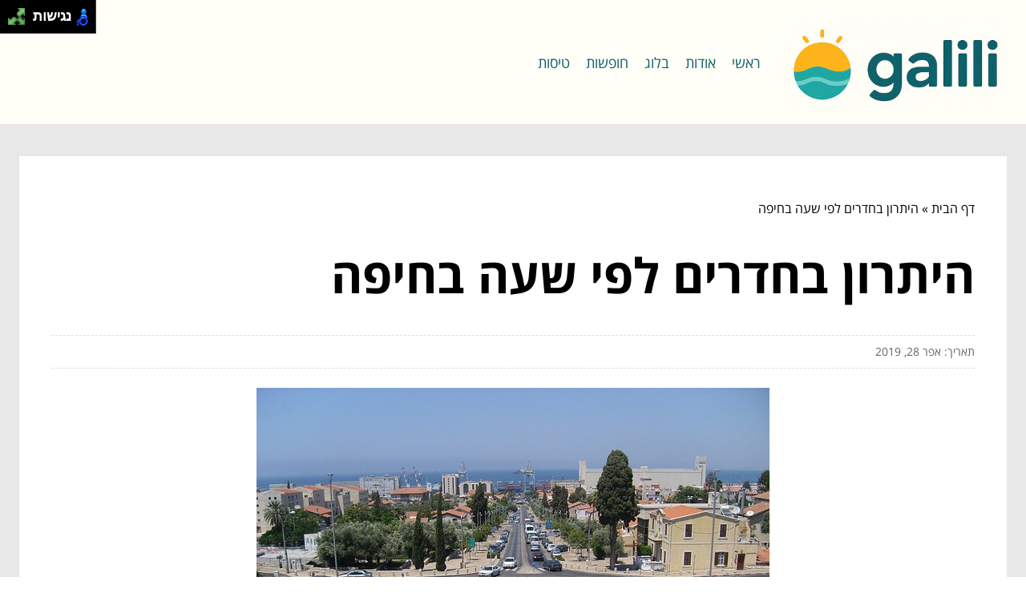

--- FILE ---
content_type: text/html; charset=UTF-8
request_url: https://galili.org.il/rooms-haifa/
body_size: 9479
content:
<!DOCTYPE html>
<!--[if IE 7]>
<html id="ie7" class="ie" dir="rtl" lang="he-IL">
<![endif]-->
<!--[if IE 8]>
<html id="ie8" class="ie" dir="rtl" lang="he-IL">
<![endif]-->
<!--[if IE 9]>
<html id="ie9" class="ie" dir="rtl" lang="he-IL">
<![endif]-->
<!--[if !(IE 7) | !(IE 8) | !(IE 9) ]><!-->
<html dir="rtl" lang="he-IL">
<!--<![endif]-->
<head>
    <meta charset="UTF-8">
    <meta name="viewport" content="width=device-width, initial-scale=1, maximum-scale=1">

    <meta name='robots' content='index, follow, max-image-preview:large, max-snippet:-1, max-video-preview:-1' />
	<style>img:is([sizes="auto" i], [sizes^="auto," i]) { contain-intrinsic-size: 3000px 1500px }</style>
	
	<!-- This site is optimized with the Yoast SEO plugin v20.4 - https://yoast.com/wordpress/plugins/seo/ -->
	<title>היתרון בחדרים לפי שעה בחיפה - המבקרת &quot;גלילי&quot;</title>
	<link rel="canonical" href="https://galili.org.il/rooms-haifa/" />
	<meta property="og:locale" content="he_IL" />
	<meta property="og:type" content="article" />
	<meta property="og:title" content="היתרון בחדרים לפי שעה בחיפה - המבקרת &quot;גלילי&quot;" />
	<meta property="og:description" content="אם אתם מחפשים מקום זוגי נעים, נוח ומפנק בחיפה, עבור שהייה לכמה שעות במהלך יום, תוכלו לבחור בחדר לפי שעה ממגוון החדרים לפי שעה המוצעים בחיפה. אין ספק שלחדרים לפי שעה בחיפה, יש מגוון יתרונות על פני הבחירה בבית מלון, צימר או כל מתחם אירוח אחר. כמובן שאם אתם מעוניינים לשהות בחדר לפי שעה בחיפה, [&hellip;]" />
	<meta property="og:url" content="https://galili.org.il/rooms-haifa/" />
	<meta property="og:site_name" content="המבקרת &quot;גלילי&quot;" />
	<meta property="article:published_time" content="2019-04-28T15:36:45+00:00" />
	<meta property="og:image" content="https://galili.org.il/wp-content/uploads/2019/04/gardens-89112_640.jpg" />
	<meta property="og:image:width" content="640" />
	<meta property="og:image:height" content="460" />
	<meta property="og:image:type" content="image/jpeg" />
	<meta name="author" content="livnat" />
	<meta name="twitter:card" content="summary_large_image" />
	<script type="application/ld+json" class="yoast-schema-graph">{"@context":"https://schema.org","@graph":[{"@type":"WebPage","@id":"https://galili.org.il/rooms-haifa/","url":"https://galili.org.il/rooms-haifa/","name":"היתרון בחדרים לפי שעה בחיפה - המבקרת &quot;גלילי&quot;","isPartOf":{"@id":"https://galili.org.il/#website"},"primaryImageOfPage":{"@id":"https://galili.org.il/rooms-haifa/#primaryimage"},"image":{"@id":"https://galili.org.il/rooms-haifa/#primaryimage"},"thumbnailUrl":"https://galili.org.il/wp-content/uploads/2019/04/gardens-89112_640.jpg","datePublished":"2019-04-28T15:36:45+00:00","dateModified":"2019-04-28T15:36:45+00:00","author":{"@id":"https://galili.org.il/#/schema/person/35118b491e0ade3a05ce96d6377009ee"},"breadcrumb":{"@id":"https://galili.org.il/rooms-haifa/#breadcrumb"},"inLanguage":"he-IL","potentialAction":[{"@type":"ReadAction","target":["https://galili.org.il/rooms-haifa/"]}]},{"@type":"ImageObject","inLanguage":"he-IL","@id":"https://galili.org.il/rooms-haifa/#primaryimage","url":"https://galili.org.il/wp-content/uploads/2019/04/gardens-89112_640.jpg","contentUrl":"https://galili.org.il/wp-content/uploads/2019/04/gardens-89112_640.jpg","width":640,"height":460,"caption":"חדרים לפי שעה בחיפה"},{"@type":"BreadcrumbList","@id":"https://galili.org.il/rooms-haifa/#breadcrumb","itemListElement":[{"@type":"ListItem","position":1,"name":"דף הבית","item":"https://galili.org.il/"},{"@type":"ListItem","position":2,"name":"היתרון בחדרים לפי שעה בחיפה"}]},{"@type":"WebSite","@id":"https://galili.org.il/#website","url":"https://galili.org.il/","name":"המבקרת &quot;גלילי&quot;","description":"מבקרת וממליצה - תרבות, בידור, פנאי, מסעדות - כל מה שטוב!","potentialAction":[{"@type":"SearchAction","target":{"@type":"EntryPoint","urlTemplate":"https://galili.org.il/?s={search_term_string}"},"query-input":"required name=search_term_string"}],"inLanguage":"he-IL"},{"@type":"Person","@id":"https://galili.org.il/#/schema/person/35118b491e0ade3a05ce96d6377009ee","name":"livnat","image":{"@type":"ImageObject","inLanguage":"he-IL","@id":"https://galili.org.il/#/schema/person/image/","url":"https://secure.gravatar.com/avatar/7e7f6e6533ff52b33a8cd20ca4b92df9?s=96&d=mm&r=g","contentUrl":"https://secure.gravatar.com/avatar/7e7f6e6533ff52b33a8cd20ca4b92df9?s=96&d=mm&r=g","caption":"livnat"},"url":"https://galili.org.il/author/livnat/"}]}</script>
	<!-- / Yoast SEO plugin. -->


<link rel="alternate" type="application/rss+xml" title="המבקרת &quot;גלילי&quot; &laquo; פיד תגובות של היתרון בחדרים לפי שעה בחיפה" href="https://galili.org.il/rooms-haifa/feed/" />
<link rel='stylesheet' id='wp-block-library-rtl-css' href='https://galili.org.il/wp-includes/css/dist/block-library/style-rtl.min.css?ver=6.7.4' type='text/css' media='all' />
<style id='classic-theme-styles-inline-css' type='text/css'>
/*! This file is auto-generated */
.wp-block-button__link{color:#fff;background-color:#32373c;border-radius:9999px;box-shadow:none;text-decoration:none;padding:calc(.667em + 2px) calc(1.333em + 2px);font-size:1.125em}.wp-block-file__button{background:#32373c;color:#fff;text-decoration:none}
</style>
<style id='global-styles-inline-css' type='text/css'>
:root{--wp--preset--aspect-ratio--square: 1;--wp--preset--aspect-ratio--4-3: 4/3;--wp--preset--aspect-ratio--3-4: 3/4;--wp--preset--aspect-ratio--3-2: 3/2;--wp--preset--aspect-ratio--2-3: 2/3;--wp--preset--aspect-ratio--16-9: 16/9;--wp--preset--aspect-ratio--9-16: 9/16;--wp--preset--color--black: #000000;--wp--preset--color--cyan-bluish-gray: #abb8c3;--wp--preset--color--white: #ffffff;--wp--preset--color--pale-pink: #f78da7;--wp--preset--color--vivid-red: #cf2e2e;--wp--preset--color--luminous-vivid-orange: #ff6900;--wp--preset--color--luminous-vivid-amber: #fcb900;--wp--preset--color--light-green-cyan: #7bdcb5;--wp--preset--color--vivid-green-cyan: #00d084;--wp--preset--color--pale-cyan-blue: #8ed1fc;--wp--preset--color--vivid-cyan-blue: #0693e3;--wp--preset--color--vivid-purple: #9b51e0;--wp--preset--gradient--vivid-cyan-blue-to-vivid-purple: linear-gradient(135deg,rgba(6,147,227,1) 0%,rgb(155,81,224) 100%);--wp--preset--gradient--light-green-cyan-to-vivid-green-cyan: linear-gradient(135deg,rgb(122,220,180) 0%,rgb(0,208,130) 100%);--wp--preset--gradient--luminous-vivid-amber-to-luminous-vivid-orange: linear-gradient(135deg,rgba(252,185,0,1) 0%,rgba(255,105,0,1) 100%);--wp--preset--gradient--luminous-vivid-orange-to-vivid-red: linear-gradient(135deg,rgba(255,105,0,1) 0%,rgb(207,46,46) 100%);--wp--preset--gradient--very-light-gray-to-cyan-bluish-gray: linear-gradient(135deg,rgb(238,238,238) 0%,rgb(169,184,195) 100%);--wp--preset--gradient--cool-to-warm-spectrum: linear-gradient(135deg,rgb(74,234,220) 0%,rgb(151,120,209) 20%,rgb(207,42,186) 40%,rgb(238,44,130) 60%,rgb(251,105,98) 80%,rgb(254,248,76) 100%);--wp--preset--gradient--blush-light-purple: linear-gradient(135deg,rgb(255,206,236) 0%,rgb(152,150,240) 100%);--wp--preset--gradient--blush-bordeaux: linear-gradient(135deg,rgb(254,205,165) 0%,rgb(254,45,45) 50%,rgb(107,0,62) 100%);--wp--preset--gradient--luminous-dusk: linear-gradient(135deg,rgb(255,203,112) 0%,rgb(199,81,192) 50%,rgb(65,88,208) 100%);--wp--preset--gradient--pale-ocean: linear-gradient(135deg,rgb(255,245,203) 0%,rgb(182,227,212) 50%,rgb(51,167,181) 100%);--wp--preset--gradient--electric-grass: linear-gradient(135deg,rgb(202,248,128) 0%,rgb(113,206,126) 100%);--wp--preset--gradient--midnight: linear-gradient(135deg,rgb(2,3,129) 0%,rgb(40,116,252) 100%);--wp--preset--font-size--small: 13px;--wp--preset--font-size--medium: 20px;--wp--preset--font-size--large: 36px;--wp--preset--font-size--x-large: 42px;--wp--preset--spacing--20: 0.44rem;--wp--preset--spacing--30: 0.67rem;--wp--preset--spacing--40: 1rem;--wp--preset--spacing--50: 1.5rem;--wp--preset--spacing--60: 2.25rem;--wp--preset--spacing--70: 3.38rem;--wp--preset--spacing--80: 5.06rem;--wp--preset--shadow--natural: 6px 6px 9px rgba(0, 0, 0, 0.2);--wp--preset--shadow--deep: 12px 12px 50px rgba(0, 0, 0, 0.4);--wp--preset--shadow--sharp: 6px 6px 0px rgba(0, 0, 0, 0.2);--wp--preset--shadow--outlined: 6px 6px 0px -3px rgba(255, 255, 255, 1), 6px 6px rgba(0, 0, 0, 1);--wp--preset--shadow--crisp: 6px 6px 0px rgba(0, 0, 0, 1);}:where(.is-layout-flex){gap: 0.5em;}:where(.is-layout-grid){gap: 0.5em;}body .is-layout-flex{display: flex;}.is-layout-flex{flex-wrap: wrap;align-items: center;}.is-layout-flex > :is(*, div){margin: 0;}body .is-layout-grid{display: grid;}.is-layout-grid > :is(*, div){margin: 0;}:where(.wp-block-columns.is-layout-flex){gap: 2em;}:where(.wp-block-columns.is-layout-grid){gap: 2em;}:where(.wp-block-post-template.is-layout-flex){gap: 1.25em;}:where(.wp-block-post-template.is-layout-grid){gap: 1.25em;}.has-black-color{color: var(--wp--preset--color--black) !important;}.has-cyan-bluish-gray-color{color: var(--wp--preset--color--cyan-bluish-gray) !important;}.has-white-color{color: var(--wp--preset--color--white) !important;}.has-pale-pink-color{color: var(--wp--preset--color--pale-pink) !important;}.has-vivid-red-color{color: var(--wp--preset--color--vivid-red) !important;}.has-luminous-vivid-orange-color{color: var(--wp--preset--color--luminous-vivid-orange) !important;}.has-luminous-vivid-amber-color{color: var(--wp--preset--color--luminous-vivid-amber) !important;}.has-light-green-cyan-color{color: var(--wp--preset--color--light-green-cyan) !important;}.has-vivid-green-cyan-color{color: var(--wp--preset--color--vivid-green-cyan) !important;}.has-pale-cyan-blue-color{color: var(--wp--preset--color--pale-cyan-blue) !important;}.has-vivid-cyan-blue-color{color: var(--wp--preset--color--vivid-cyan-blue) !important;}.has-vivid-purple-color{color: var(--wp--preset--color--vivid-purple) !important;}.has-black-background-color{background-color: var(--wp--preset--color--black) !important;}.has-cyan-bluish-gray-background-color{background-color: var(--wp--preset--color--cyan-bluish-gray) !important;}.has-white-background-color{background-color: var(--wp--preset--color--white) !important;}.has-pale-pink-background-color{background-color: var(--wp--preset--color--pale-pink) !important;}.has-vivid-red-background-color{background-color: var(--wp--preset--color--vivid-red) !important;}.has-luminous-vivid-orange-background-color{background-color: var(--wp--preset--color--luminous-vivid-orange) !important;}.has-luminous-vivid-amber-background-color{background-color: var(--wp--preset--color--luminous-vivid-amber) !important;}.has-light-green-cyan-background-color{background-color: var(--wp--preset--color--light-green-cyan) !important;}.has-vivid-green-cyan-background-color{background-color: var(--wp--preset--color--vivid-green-cyan) !important;}.has-pale-cyan-blue-background-color{background-color: var(--wp--preset--color--pale-cyan-blue) !important;}.has-vivid-cyan-blue-background-color{background-color: var(--wp--preset--color--vivid-cyan-blue) !important;}.has-vivid-purple-background-color{background-color: var(--wp--preset--color--vivid-purple) !important;}.has-black-border-color{border-color: var(--wp--preset--color--black) !important;}.has-cyan-bluish-gray-border-color{border-color: var(--wp--preset--color--cyan-bluish-gray) !important;}.has-white-border-color{border-color: var(--wp--preset--color--white) !important;}.has-pale-pink-border-color{border-color: var(--wp--preset--color--pale-pink) !important;}.has-vivid-red-border-color{border-color: var(--wp--preset--color--vivid-red) !important;}.has-luminous-vivid-orange-border-color{border-color: var(--wp--preset--color--luminous-vivid-orange) !important;}.has-luminous-vivid-amber-border-color{border-color: var(--wp--preset--color--luminous-vivid-amber) !important;}.has-light-green-cyan-border-color{border-color: var(--wp--preset--color--light-green-cyan) !important;}.has-vivid-green-cyan-border-color{border-color: var(--wp--preset--color--vivid-green-cyan) !important;}.has-pale-cyan-blue-border-color{border-color: var(--wp--preset--color--pale-cyan-blue) !important;}.has-vivid-cyan-blue-border-color{border-color: var(--wp--preset--color--vivid-cyan-blue) !important;}.has-vivid-purple-border-color{border-color: var(--wp--preset--color--vivid-purple) !important;}.has-vivid-cyan-blue-to-vivid-purple-gradient-background{background: var(--wp--preset--gradient--vivid-cyan-blue-to-vivid-purple) !important;}.has-light-green-cyan-to-vivid-green-cyan-gradient-background{background: var(--wp--preset--gradient--light-green-cyan-to-vivid-green-cyan) !important;}.has-luminous-vivid-amber-to-luminous-vivid-orange-gradient-background{background: var(--wp--preset--gradient--luminous-vivid-amber-to-luminous-vivid-orange) !important;}.has-luminous-vivid-orange-to-vivid-red-gradient-background{background: var(--wp--preset--gradient--luminous-vivid-orange-to-vivid-red) !important;}.has-very-light-gray-to-cyan-bluish-gray-gradient-background{background: var(--wp--preset--gradient--very-light-gray-to-cyan-bluish-gray) !important;}.has-cool-to-warm-spectrum-gradient-background{background: var(--wp--preset--gradient--cool-to-warm-spectrum) !important;}.has-blush-light-purple-gradient-background{background: var(--wp--preset--gradient--blush-light-purple) !important;}.has-blush-bordeaux-gradient-background{background: var(--wp--preset--gradient--blush-bordeaux) !important;}.has-luminous-dusk-gradient-background{background: var(--wp--preset--gradient--luminous-dusk) !important;}.has-pale-ocean-gradient-background{background: var(--wp--preset--gradient--pale-ocean) !important;}.has-electric-grass-gradient-background{background: var(--wp--preset--gradient--electric-grass) !important;}.has-midnight-gradient-background{background: var(--wp--preset--gradient--midnight) !important;}.has-small-font-size{font-size: var(--wp--preset--font-size--small) !important;}.has-medium-font-size{font-size: var(--wp--preset--font-size--medium) !important;}.has-large-font-size{font-size: var(--wp--preset--font-size--large) !important;}.has-x-large-font-size{font-size: var(--wp--preset--font-size--x-large) !important;}
:where(.wp-block-post-template.is-layout-flex){gap: 1.25em;}:where(.wp-block-post-template.is-layout-grid){gap: 1.25em;}
:where(.wp-block-columns.is-layout-flex){gap: 2em;}:where(.wp-block-columns.is-layout-grid){gap: 2em;}
:root :where(.wp-block-pullquote){font-size: 1.5em;line-height: 1.6;}
</style>
<link rel='stylesheet' id='main-css' href='https://galili.org.il/wp-content/themes/wp-zrihen1/assets/css/main.css?ver=1680078168' type='text/css' media='all' />
<link rel='stylesheet' id='css-open-sans-css' href='https://galili.org.il/wp-content/themes/wp-zrihen1/assets/fonts/opensans/stylesheet.css?ver=1680078168' type='text/css' media='all' />
<script type="text/javascript" src="https://galili.org.il/wp-content/themes/wp-zrihen1/assets/js/jquery.min.js?ver=1680078168" id="jquery-js-js"></script>
<script type="text/javascript" src="https://galili.org.il/wp-content/themes/wp-zrihen1/assets/js/main.js?ver=1680078168" id="main-js-js"></script>
<script type="text/javascript" src="https://galili.org.il/wp-content/themes/wp-zrihen1/assets/js/vendor/nagishli.js?ver=1680078168" id="nagishli-js-js"></script>
<link rel="https://api.w.org/" href="https://galili.org.il/wp-json/" /><link rel="alternate" title="JSON" type="application/json" href="https://galili.org.il/wp-json/wp/v2/posts/577" /><link rel="EditURI" type="application/rsd+xml" title="RSD" href="https://galili.org.il/xmlrpc.php?rsd" />
<meta name="generator" content="WordPress 6.7.4" />
<link rel='shortlink' href='https://galili.org.il/?p=577' />
<link rel="alternate" title="oEmbed (JSON)" type="application/json+oembed" href="https://galili.org.il/wp-json/oembed/1.0/embed?url=https%3A%2F%2Fgalili.org.il%2Frooms-haifa%2F" />
<link rel="alternate" title="oEmbed (XML)" type="text/xml+oembed" href="https://galili.org.il/wp-json/oembed/1.0/embed?url=https%3A%2F%2Fgalili.org.il%2Frooms-haifa%2F&#038;format=xml" />

    <style>
        :root{
        --header-bg: #fffff7;
        --header-menu-color: #11616a;
        
        --body-bg: #e8e8e8;
        --body-text-color: #11616a;

        --footer-bg: #11616a;
        --footer-text-color: #FFFFFF;
        }
    </style>
</head>

<body class="rtl post-template-default single single-post postid-577 single-format-standard" data-git="2">

<header class="main_header logo">

    <div class="container">

        <div class="main_header__wrap">

                            <div class="main_header__logo">
                    <a href="https://galili.org.il/"><img src="https://galili.org.il/wp-content/uploads/2025/05/logo.jpg" alt=""></a>
                </div>
            
            <div class="main_header__nav">
                <div class="menu-menu-1-container"><ul id="menu-menu-1" class="menu"><li id="menu-item-697" class="menu-item menu-item-type-post_type menu-item-object-page menu-item-697"><a href="https://galili.org.il/sample-page/">ראשי</a></li>
<li id="menu-item-698" class="menu-item menu-item-type-post_type menu-item-object-page menu-item-698"><a href="https://galili.org.il/about-us/">אודות</a></li>
<li id="menu-item-5561" class="menu-item menu-item-type-taxonomy menu-item-object-category current-post-ancestor current-menu-parent current-post-parent menu-item-5561"><a href="https://galili.org.il/category/blog/">בלוג</a></li>
<li id="menu-item-5562" class="menu-item menu-item-type-taxonomy menu-item-object-category menu-item-5562"><a href="https://galili.org.il/category/vacation/">חופשות</a></li>
<li id="menu-item-5563" class="menu-item menu-item-type-taxonomy menu-item-object-category menu-item-5563"><a href="https://galili.org.il/category/flights/">טיסות</a></li>
</ul></div>            </div>

            <div class="main_header__hamburger">

                <div class="main_header__hamburger-btn">
                    <span></span>
                    <span></span>
                    <span></span>
                    <span></span>
                </div>

            </div>

        </div>

    </div>

</header>
<div class="site_wrap">

	<div class="container">
		
		<div class="site_wrap__singlepost">
            
            <div class="site_wrap__singlepost-wrap">

                                    <div class="site_wrap__singlepost-breadcrumbs">
                        <p id="breadcrumbs"><span><span><a href="https://galili.org.il/">דף הבית</a></span> » <span class="breadcrumb_last" aria-current="page">היתרון בחדרים לפי שעה בחיפה</span></span></p>                    </div>
                    
                <div class="site_wrap__singlepost-content">

                    
                                <h1>היתרון בחדרים לפי שעה בחיפה</h1>

                                <div class="site_wrap__singlepost-contentMeta">
                                תאריך: אפר 28, 2019                                </div>

                                                                <div class="site_wrap__singlepost-contentThumbnail">
                                    <img width="640" height="460" src="https://galili.org.il/wp-content/uploads/2019/04/gardens-89112_640.jpg" class="attachment-full size-full wp-post-image" alt="חדרים לפי שעה בחיפה" decoding="async" fetchpriority="high" srcset="https://galili.org.il/wp-content/uploads/2019/04/gardens-89112_640.jpg 640w, https://galili.org.il/wp-content/uploads/2019/04/gardens-89112_640-300x216.jpg 300w" sizes="(max-width: 640px) 100vw, 640px" />                                </div>
                                
                                <div class="site_wrap__singlepost-contentText sb-wysiwyg">
                                    <p>אם אתם מחפשים מקום זוגי נעים, נוח ומפנק בחיפה, עבור שהייה לכמה שעות במהלך יום, תוכלו לבחור בחדר לפי שעה ממגוון החדרים לפי שעה המוצעים בחיפה. אין ספק של<a href="https://www.iroom.co.il/%D7%97%D7%93%D7%A8%D7%99%D7%9D-%D7%9C%D7%A4%D7%99-%D7%A9%D7%A2%D7%94-%D7%91%D7%97%D7%99%D7%A4%D7%94.html">חדרים לפי שעה בחיפה</a>, יש מגוון יתרונות על פני הבחירה בבית מלון, צימר או כל מתחם אירוח אחר. כמובן שאם אתם מעוניינים לשהות בחדר לפי שעה בחיפה, כדאי מאוד שתבחרו בחדר המתאים ביותר עבורכם, בהתאם לכל הפרמטרים שיש לתת עליהם את הדעת.</p>
<h3><strong>מדוע כדאי לבחור דווקא בחדר על פי שעה בחיפה</strong></h3>
<p>כאמור, אם אתם מחפשים מתחם אירוח מפנק ואטרקטיבי עבור זוגות, תוכלו לבחור בצימרים, בתי מלון או כל מתחם אחר המיועד עבור אירוח של זוגות. היתרון הגלום בחדרים על פי שעה, אשר בגינו כדאי לבחור דווקא בהם כאשר מחפשים מקום להתפנק וליהנות בו כרוך בעובדה שהתשלום עבור שהייה בחדר הוא פר שעה. כלומר: תדרשו לשלם על השהייה בחדר בהתאם לכמות השעות ששהיתם בו ולא מעבר. יתרון נוסף הוא שניתן לבחור בחדר בהתאם לתקציב שלכם. ישנם חדרים אשר עולים יותר לשעה וחדרים שעולים פחות לשהות בו.</p>
<h3><strong>חדרים לפי שעה בחיפה &#8211; היכן ניתן למצוא</strong></h3>
<p>אם אתם תוהים היכן ניתן למצוא חדרים לפי שעה בחיפה, הרי שכל שעליכם לעשות זה לחפש באתר אינטרנט ייעודי חדרים לפי שעה בחיפה, המתאימים לתקציב שלכם, לצרכים שלכם, לכמות השעות שתרצו לשהות בחדר ועוד. כיום ניתן למצוא אתרי אינטרנט כמו אתר <a href="https://www.iroom.co.il/">https://www.iroom.co.il/</a> אשר מבצעים חיפוש מדויק אודות חדרים שיכולים להתאים לצרכים שלכם, בהתאם לכל ההגדרות אותן הגדרתם מראש אודות החדר אשר אתם חפצים בו, הן בחינת מיקום, הן מבחינת גודל, הן מבחינת מחיר רלוונטי מבחינתכם לשעת שהייה בחדר והן בהתאם לפרמטרים נוספים. כדאי מאוד לחפש המלצות אודות חדרים לפי שעה בפורומים רלוונטים או בקבוצות פייסבוק, על מנת לבחור את החדר הטוב ביותר עבורכם. חדר לפי שעה לרוב יהיה חדר מפנק, איכותי ודקורטיבי מאוד. הוא יכיל שלל פינוקים שונים עבור הזוג המתארח בו והוא יאפשר להם ליהנות מחווייה אינטימית וזוגית.</p>
                                </div>

                                
                </div>

                <div class="site_wrap__singlepost-categories">                <a href="https://galili.org.il/category/blog/">בלוג</a>
                            <a href="https://galili.org.il/category/vacation/">חופשות</a>
                            <a href="https://galili.org.il/category/flights/">טיסות</a>
            </div>        <div class="site_wrap__singlepost-related">

            <div class="site_wrap__singlepost-relatedTitle">
            המשך לעוד מאמרים שיוכלו לעזור...
            </div>

            <div class="site_wrap__singlepost-relatedWrap">
                <div class="blog_block">

            <div class="blog_block__body">

                
                <div class="blog_block__body-content">

                    <a href="https://galili.org.il/group-transportation/" class="blog_block__body-content-title">
                        היתרונות המפתיעים של הסעות קבוצתיות &#8211; איך זה משנה את חווית הטיול?                    </a>

                    <div class="blog_block__body-content-excerpt">
                        כולנו מכירים את ההתרגשות של יציאה לטיול קבוצתי. בין אם מדובר בטיול עם חברים, משפחה או חברי העבודה,...                    </div>

                    <a href="https://galili.org.il/group-transportation/" class="blog_block__body-content-readmore">
                    קרא עוד »
                    </a>

                </div>

                <div class="blog_block__body-meta">
                    ספט 23, 2024                </div>

            </div>

        </div>
                <div class="blog_block">

            <div class="blog_block__body">

                
                <div class="blog_block__body-content">

                    <a href="https://galili.org.il/private-surveillance-after-surgery-what-is-the-service-provider/" class="blog_block__body-content-title">
                        השגחה פרטית אחרי ניתוח &#8211; מה מספק השירות?                    </a>

                    <div class="blog_block__body-content-excerpt">
                        ניתוח הוא תמיד אירוע רפואי בעל משמעות רבה. הוא מהווה ציון דרך למטופל שעובר פעולה רפואית פולשנית...                    </div>

                    <a href="https://galili.org.il/private-surveillance-after-surgery-what-is-the-service-provider/" class="blog_block__body-content-readmore">
                    קרא עוד »
                    </a>

                </div>

                <div class="blog_block__body-meta">
                    אוק 17, 2019                </div>

            </div>

        </div>
                <div class="blog_block">

            <div class="blog_block__body">

                
                <div class="blog_block__body-content">

                    <a href="https://galili.org.il/private-cleaners-always-bail-so-use-a-cleang-company/" class="blog_block__body-content-title">
                        מנקות פרטיות תמיד מבריזות! רק חברת ניקיון!                    </a>

                    <div class="blog_block__body-content-excerpt">
                        בית נקי זו דרישה די בסיסית, ומקום עבודה נקי זו דרישה שהיא בגדר של חובה. זה הרבה יותר מאשר החיוניות של...                    </div>

                    <a href="https://galili.org.il/private-cleaners-always-bail-so-use-a-cleang-company/" class="blog_block__body-content-readmore">
                    קרא עוד »
                    </a>

                </div>

                <div class="blog_block__body-meta">
                    דצמ 22, 2018                </div>

            </div>

        </div>
                <div class="blog_block">

            <div class="blog_block__body">

                
                <div class="blog_block__body-content">

                    <a href="https://galili.org.il/war-of-kings-unveiling-the-world-of-game-analysis-by-chess-champions-online/" class="blog_block__body-content-title">
                        מלחמה של מלכים: חשיפת עולם ניתוח המשחקים של אלופי השחמט באינטרנט                    </a>

                    <div class="blog_block__body-content-excerpt">
                        אם חשבתם ששחמט זה סתם לוח של דמויות שחורות ולבנות, תחשבו שוב. השנים האחרונות הפכו את הלוח הישן לזירת...                    </div>

                    <a href="https://galili.org.il/war-of-kings-unveiling-the-world-of-game-analysis-by-chess-champions-online/" class="blog_block__body-content-readmore">
                    קרא עוד »
                    </a>

                </div>

                <div class="blog_block__body-meta">
                    אפר 29, 2025                </div>

            </div>

        </div>
                <div class="blog_block">

            <div class="blog_block__body">

                
                <div class="blog_block__body-content">

                    <a href="https://galili.org.il/millg-mache/" class="blog_block__body-content-title">
                        כרסומות או לא להיות &#8211; כל מה שצריך לדעת                    </a>

                    <div class="blog_block__body-content-excerpt">
                        מכונה לעיבוד שבבי או בשמה המוכר בתעשייה כרסומת זוהי מכונה אשר מסוגלת לבצע עיבוד מדויק של חומרי גלם...                    </div>

                    <a href="https://galili.org.il/millg-mache/" class="blog_block__body-content-readmore">
                    קרא עוד »
                    </a>

                </div>

                <div class="blog_block__body-meta">
                    יול 08, 2020                </div>

            </div>

        </div>
                <div class="blog_block">

            <div class="blog_block__body">

                
                <div class="blog_block__body-content">

                    <a href="https://galili.org.il/what-should-you-look-for-when-buyg-a-second-hand-bicycle/" class="blog_block__body-content-title">
                        מה כדאי לבדוק כשקונים אופניים מיד שנייה?                    </a>

                    <div class="blog_block__body-content-excerpt">
                        רכישת אופניים מיד שנייה יכולה להיות הרכישה הטובה ביותר שלכם, וכך תוכלו לחסוך כסף רב בקניית אופניים,...                    </div>

                    <a href="https://galili.org.il/what-should-you-look-for-when-buyg-a-second-hand-bicycle/" class="blog_block__body-content-readmore">
                    קרא עוד »
                    </a>

                </div>

                <div class="blog_block__body-meta">
                    פבר 11, 2020                </div>

            </div>

        </div>
                <div class="blog_block">

            <div class="blog_block__body">

                
                <div class="blog_block__body-content">

                    <a href="https://galili.org.il/anorexia-articles/" class="blog_block__body-content-title">
                        אנורקסיה כתבות – איך מטפלים במחלה?                    </a>

                    <div class="blog_block__body-content-excerpt">
                        מחפשים כתבות על אנורקסיה במטרה להעמיק במאפייני המחלה ולהבין מה ניתן לעשות כדי לעזור לאלו הסובלים...                    </div>

                    <a href="https://galili.org.il/anorexia-articles/" class="blog_block__body-content-readmore">
                    קרא עוד »
                    </a>

                </div>

                <div class="blog_block__body-meta">
                    מרץ 20, 2022                </div>

            </div>

        </div>
                <div class="blog_block">

            <div class="blog_block__body">

                
                <div class="blog_block__body-content">

                    <a href="https://galili.org.il/esim/" class="blog_block__body-content-title">
                        eSim לחו&quot;ל                    </a>

                    <div class="blog_block__body-content-excerpt">
                        בימינו אנשים רבים אוהבים לטוס ולבלות בחו"ל. וכיום לשמחתך אתה כבר לא צריך להתמודד עם עמלות מופקעות או...                    </div>

                    <a href="https://galili.org.il/esim/" class="blog_block__body-content-readmore">
                    קרא עוד »
                    </a>

                </div>

                <div class="blog_block__body-meta">
                    נוב 26, 2022                </div>

            </div>

        </div>
                <div class="blog_block">

            <div class="blog_block__body">

                
                <div class="blog_block__body-content">

                    <a href="https://galili.org.il/cleaning-sofas-and-choosing-the-right-company/" class="blog_block__body-content-title">
                        ניקוי ספות ובחירת החברה המתאימה                    </a>

                    <div class="blog_block__body-content-excerpt">
                        האם אתה מוכן לגלות שיטות ואסטרטגיות חלופיות לניקוי ספות מקצועי, יחד עם תובנות כיצד לבחור את חברת...                    </div>

                    <a href="https://galili.org.il/cleaning-sofas-and-choosing-the-right-company/" class="blog_block__body-content-readmore">
                    קרא עוד »
                    </a>

                </div>

                <div class="blog_block__body-meta">
                    דצמ 06, 2023                </div>

            </div>

        </div>
                <div class="blog_block">

            <div class="blog_block__body">

                
                <div class="blog_block__body-content">

                    <a href="https://galili.org.il/how-to-fd-a-job-the-option-of-workg-from-home/" class="blog_block__body-content-title">
                        איך לאתר עבודה עם אפשרות לעבוד מהבית?                    </a>

                    <div class="blog_block__body-content-excerpt">
                        באתרי האינטרנט העוסקים בגיוס עובדים קיימים שפע של אפשרויות לביצוע עבודות מהבית בתחומי פעילות עסקיים...                    </div>

                    <a href="https://galili.org.il/how-to-fd-a-job-the-option-of-workg-from-home/" class="blog_block__body-content-readmore">
                    קרא עוד »
                    </a>

                </div>

                <div class="blog_block__body-meta">
                    נוב 27, 2019                </div>

            </div>

        </div>
                <div class="blog_block">

            <div class="blog_block__body">

                
                <div class="blog_block__body-content">

                    <a href="https://galili.org.il/places-for-weddg-photography/" class="blog_block__body-content-title">
                        איפה ניתן למצוא לוקיישנים מעניינים לצילומי חתונה?                    </a>

                    <div class="blog_block__body-content-excerpt">
                        אין כמעט אלבום של חתונה שבו אין את הלוקיישן הכי מתבקש מכולם , הלוא הוא האזור של הים וחוף הים. אבל, מה...                    </div>

                    <a href="https://galili.org.il/places-for-weddg-photography/" class="blog_block__body-content-readmore">
                    קרא עוד »
                    </a>

                </div>

                <div class="blog_block__body-meta">
                    מרץ 30, 2019                </div>

            </div>

        </div>
                <div class="blog_block">

            <div class="blog_block__body">

                
                <div class="blog_block__body-content">

                    <a href="https://galili.org.il/an-organized-family-trip-the-perfect-method-that-will-upgrade-your-vacation/" class="blog_block__body-content-title">
                        טיול משפחתי מאורגן: השיטה המושלמת שתשדרג את החופשה שלכם!                    </a>

                    <div class="blog_block__body-content-excerpt">
                        טיול משפחתי הוא הזדמנות נפלאה להתקרב, להכיר עולם חדש וליהנות יחד. אבל מה קורה כאשר כל אחד מבני המשפחה...                    </div>

                    <a href="https://galili.org.il/an-organized-family-trip-the-perfect-method-that-will-upgrade-your-vacation/" class="blog_block__body-content-readmore">
                    קרא עוד »
                    </a>

                </div>

                <div class="blog_block__body-meta">
                    דצמ 30, 2024                </div>

            </div>

        </div>
                <div class="blog_block">

            <div class="blog_block__body">

                
                <div class="blog_block__body-content">

                    <a href="https://galili.org.il/the-glorious-spanish-tradition/" class="blog_block__body-content-title">
                        שמירת המסורת הספרדית המפוארת בזכות פועלו של מרן הרב עובדיה יוסף                    </a>

                    <div class="blog_block__body-content-excerpt">
                        אם יש דמות אחת ששרה על לב הליבה של המסורת הספרדית, זו ללא ספק דמותו של מרן הרב עובדיה יוסף זצ"ל – האיש...                    </div>

                    <a href="https://galili.org.il/the-glorious-spanish-tradition/" class="blog_block__body-content-readmore">
                    קרא עוד »
                    </a>

                </div>

                <div class="blog_block__body-meta">
                    אוק 06, 2025                </div>

            </div>

        </div>
                <div class="blog_block">

            <div class="blog_block__body">

                
                <div class="blog_block__body-content">

                    <a href="https://galili.org.il/not-for-women-only-a-sewg-course-for-real-men/" class="blog_block__body-content-title">
                        לא לנשים בלבד: קורס תפירה לגברים אמתיים                    </a>

                    <div class="blog_block__body-content-excerpt">
                        אם עד עכשיו יצא לכם לחשוב שרק נשים עוסקות בתחום כמו תפירה, אז יהיה כדאי לכם לחשוב שוב, שכן מדובר בתחום...                    </div>

                    <a href="https://galili.org.il/not-for-women-only-a-sewg-course-for-real-men/" class="blog_block__body-content-readmore">
                    קרא עוד »
                    </a>

                </div>

                <div class="blog_block__body-meta">
                    מרץ 11, 2019                </div>

            </div>

        </div>
                <div class="blog_block">

            <div class="blog_block__body">

                
                <div class="blog_block__body-content">

                    <a href="https://galili.org.il/school-chairs/" class="blog_block__body-content-title">
                        מספסלים לכיסאות נוחים &#8211; ההיסטוריה של כיסאות בית ספר                    </a>

                    <div class="blog_block__body-content-excerpt">
                        בשנים עברו, כשהיו הילדים יושבים על אבנים במקום הלימודים, עוד לא חשבו על כסאות ועל מצב, שבו 30 ילדי הכיתה...                    </div>

                    <a href="https://galili.org.il/school-chairs/" class="blog_block__body-content-readmore">
                    קרא עוד »
                    </a>

                </div>

                <div class="blog_block__body-meta">
                    דצמ 30, 2019                </div>

            </div>

        </div>
                <div class="blog_block">

            <div class="blog_block__body">

                
                <div class="blog_block__body-content">

                    <a href="https://galili.org.il/what-is-an-etias-visa-and-why-is-it-tended/" class="blog_block__body-content-title">
                        מהי ויזת etias ולמה היא נועדה?                    </a>

                    <div class="blog_block__body-content-excerpt">
                        ויזת שנגן או טופס ETIAS זהו למעשה אישור כניסה לכלל מדינות אירופה אשר כלולות באמנת שנגן. הוויזה הזו...                    </div>

                    <a href="https://galili.org.il/what-is-an-etias-visa-and-why-is-it-tended/" class="blog_block__body-content-readmore">
                    קרא עוד »
                    </a>

                </div>

                <div class="blog_block__body-meta">
                    יול 16, 2020                </div>

            </div>

        </div>
                <div class="blog_block">

            <div class="blog_block__body">

                
                <div class="blog_block__body-content">

                    <a href="https://galili.org.il/divorce-agreement-a-comprehensive-guide/" class="blog_block__body-content-title">
                        הסכם גירושים &#8211; מדריך מקיף                    </a>

                    <div class="blog_block__body-content-excerpt">
                        הסכם גירושים הוא מסמך משפטי מחייב אשר מסדיר את תנאי הפרידה בין בני זוג שנישואיהם הגיעו לסיומם. מטרתו...                    </div>

                    <a href="https://galili.org.il/divorce-agreement-a-comprehensive-guide/" class="blog_block__body-content-readmore">
                    קרא עוד »
                    </a>

                </div>

                <div class="blog_block__body-meta">
                    פבר 19, 2025                </div>

            </div>

        </div>
                <div class="blog_block">

            <div class="blog_block__body">

                
                <div class="blog_block__body-content">

                    <a href="https://galili.org.il/age-appropriate-nutrition-how-to-feed-your-pet-at-every-stage-of-life-and-give-it-the-best/" class="blog_block__body-content-title">
                        תזונה מותאמת לגיל: איך להאכיל את חיית המחמד שלך בכל שלב בחיים ולתת לה את הטוב ביותר?                    </a>

                    <div class="blog_block__body-content-excerpt">
                        אז יש לכם חבר פרוותי, זנבן או קשקשן בבית, ואתם רוצים לוודא שהוא אוכל בדיוק את מה שמתאים לו לאורך כל...                    </div>

                    <a href="https://galili.org.il/age-appropriate-nutrition-how-to-feed-your-pet-at-every-stage-of-life-and-give-it-the-best/" class="blog_block__body-content-readmore">
                    קרא עוד »
                    </a>

                </div>

                <div class="blog_block__body-meta">
                    אוג 14, 2025                </div>

            </div>

        </div>
                <div class="blog_block">

            <div class="blog_block__body">

                
                <div class="blog_block__body-content">

                    <a href="https://galili.org.il/the-complete-guide-to-using-tension-rods-in-home-training-not-just-stretching/" class="blog_block__body-content-title">
                        המדריך המלא לשימוש במוטות מתח באימון ביתי – לא רק מתיחות!                    </a>

                    <div class="blog_block__body-content-excerpt">
                        אם חשבתם ששימוש במוטות מתח הוא רק למתיחות משעממות, כנראה שאתם צריכים לגלות עוד על הפוטנציאל האדיר של...                    </div>

                    <a href="https://galili.org.il/the-complete-guide-to-using-tension-rods-in-home-training-not-just-stretching/" class="blog_block__body-content-readmore">
                    קרא עוד »
                    </a>

                </div>

                <div class="blog_block__body-meta">
                    דצמ 02, 2024                </div>

            </div>

        </div>
                <div class="blog_block">

            <div class="blog_block__body">

                
                <div class="blog_block__body-content">

                    <a href="https://galili.org.il/kosher-dairy-caterg/" class="blog_block__body-content-title">
                        קייטרינג חלבי כשר למהדרין &#8211; לאירועים קטנים                    </a>

                    <div class="blog_block__body-content-excerpt">
                        אירועים קטנים דורשים היערכות רבה. ואם יש מישהו שחושב שאם מדובר על אירוע קטן, גם הכנות קלות ופשוטות –...                    </div>

                    <a href="https://galili.org.il/kosher-dairy-caterg/" class="blog_block__body-content-readmore">
                    קרא עוד »
                    </a>

                </div>

                <div class="blog_block__body-meta">
                    דצמ 19, 2019                </div>

            </div>

        </div>
                <div class="blog_block">

            <div class="blog_block__body">

                
                <div class="blog_block__body-content">

                    <a href="https://galili.org.il/how-to-choose-gold-bracelets/" class="blog_block__body-content-title">
                        איך בוחרים צמידי זהב                    </a>

                    <div class="blog_block__body-content-excerpt">
                        אחד מסוגי הצמידים הפופולאריים ביותר, אשר כל אישה וגבר אוהבים לענוד על פרק היד, הם צמידי זהב אשר מגיעים...                    </div>

                    <a href="https://galili.org.il/how-to-choose-gold-bracelets/" class="blog_block__body-content-readmore">
                    קרא עוד »
                    </a>

                </div>

                <div class="blog_block__body-meta">
                    ינו 11, 2021                </div>

            </div>

        </div>
                </div>
    </div>
    

            </div>

		</div>

	</div>

</div>


<footer>

    <div class="container">

        כל הזכויות שמורות ל-המבקרת &quot;גלילי&quot;
    </div>

</footer>


<script class="inlinemenu">
    var menuBurger = document.querySelector('.main_header__hamburger-btn');
    var menuWrapNav = document.querySelector('.main_header__nav');
    var menuWrap = document.querySelector('.section-header__logo-menu-wrap');

    menuBurger.addEventListener('click',function(){
        this.classList.toggle("open");
        this.classList.toggle("menu-open");
        document.body.classList.toggle('menu-open');

        menuWrapNav.classList.toggle("open");
        menuWrap.classList.toggle("open");
    });

    function initModal() {
        let modalSelector = document.querySelector('.main_header');

        if (!modalSelector) { return false; }

        setTimeout(function() {
            modalSelector.style.maxHeight = "auto";
            calcModal1Height();
        }, 500);

        window.addEventListener('resize', function(event) {
            calcModal1Height();
        }, true);

        function calcModal1Height() {
            if (isHidden(modalSelector)) {
                return false;
            }

            let newHeight = 71 + modalSelector.offsetHeight - 2;

            document.body.style.setProperty('--header-extra-height', modalSelector.offsetHeight + "px");
        }

        function isHidden(el) {
            return (el.offsetParent === null)
        }
    }

    initModal();

</script>

</body>
</html>
